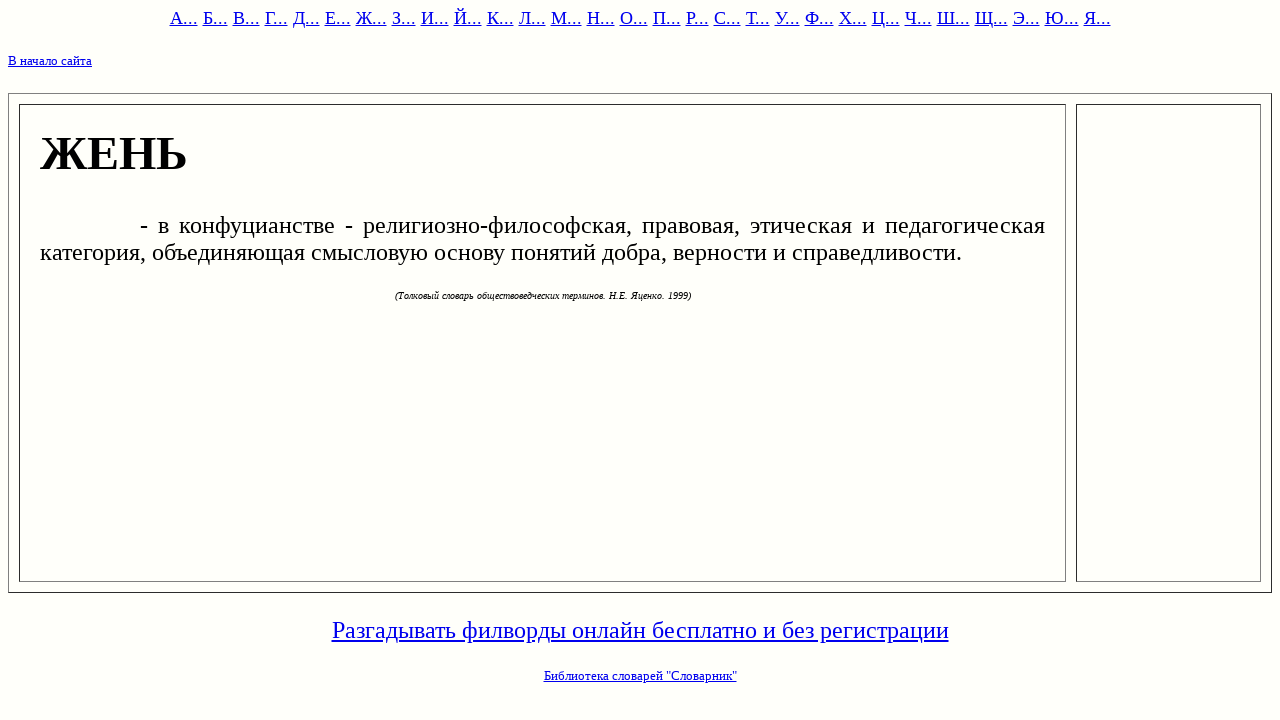

--- FILE ---
content_type: text/html; charset=windows-1251
request_url: https://www.slovarnik.ru/html_tsot/j/jen5.html
body_size: 1087
content:
<html><head><title>ЖЕНЬ - в конфуцианстве - религиозно-философская правовая этическая и педагогическая категория объединяющая смысловую основу поняти...</title>
<meta http-equiv="Content-Type" content="text/html; charset=windows-1251">
<meta http-equiv="Cache-Control" content="no-cache">
<meta name="KeyWords" content="жень,конфуцианстве,религиознофилософская,правовая,этическая,педагогическая,категория,объединяющая,смысловую,основу,понятий,добра,верности,справедливости,толковый"></head>
<body bgcolor="#FFFFFA"> <font size="5" face="georgia"><center>
<p>
<center>
<font size=4>
<a href="/index_tsot/tsot_a.html">А...</a>
<a href="/index_tsot/tsot_b.html">Б...</a>
<a href="/index_tsot/tsot_v.html">В...</a>
<a href="/index_tsot/tsot_g.html">Г...</a>
<a href="/index_tsot/tsot_d.html">Д...</a>
<a href="/index_tsot/tsot_e.html">Е...</a>
<a href="/index_tsot/tsot_j.html">Ж...</a>
<a href="/index_tsot/tsot_z.html">З...</a>
<a href="/index_tsot/tsot_i.html">И...</a>
<a href="/index_tsot/tsot_y.html">Й...</a>
<a href="/index_tsot/tsot_k.html">К...</a>
<a href="/index_tsot/tsot_l.html">Л...</a>
<a href="/index_tsot/tsot_m.html">М...</a>
<a href="/index_tsot/tsot_n.html">Н...</a>
<a href="/index_tsot/tsot_o.html">О...</a>
<a href="/index_tsot/tsot_p.html">П...</a>
<a href="/index_tsot/tsot_r.html">Р...</a>
<a href="/index_tsot/tsot_s.html">С...</a>
<a href="/index_tsot/tsot_t.html">Т...</a>
<a href="/index_tsot/tsot_u.html">У...</a>
<a href="/index_tsot/tsot_f.html">Ф...</a>
<a href="/index_tsot/tsot_h.html">Х...</a>
<a href="/index_tsot/tsot_c.html">Ц...</a>
<a href="/index_tsot/tsot_4.html">Ч...</a>
<a href="/index_tsot/tsot_q.html">Ш...</a>
<a href="/index_tsot/tsot_1.html">Щ...</a>
<a href="/index_tsot/tsot_6.html">Э...</a>
<a href="/index_tsot/tsot_7.html">Ю...</a>
<a href="/index_tsot/tsot_8.html">Я...</a>
</font>

</center>
<p>
</center><p>
<font size="2">
<a href="/">В начало сайта</a><p>
</font>


<table width="100%" border=1 height="500" cellspacing="10" cellpadding="20"> <tr><td align=justify width=85%  valign="top"> <font face="georgia" size=5><p><h1>ЖЕНЬ</h1>&nbsp; &nbsp; &nbsp; &nbsp; &nbsp; - в конфуцианстве - религиозно-философская, правовая, этическая и педагогическая категория, объединяющая смысловую основу понятий добра, верности и справедливости. <p><font size=1><center><i>(Толковый словарь обществоведческих терминов. Н.Е. Яценко. 1999)</i></center></font>
</font></td><td  valign="top"></td></table><center><font size=1>

</font></center><font size="2"><script type="text/javascript">
<!--
var _acic={dataProvider:10};(function(){var e=document.createElement("script");e.type="text/javascript";e.async=true;e.src="https://www.acint.net/aci.js";var t=document.getElementsByTagName("script")[0];t.parentNode.insertBefore(e,t)})()
//-->
</script></font>
<center>

<a href="https://rkotv.ru/html/fillword-igrat-online.html">Разгадывать филворды онлайн бесплатно и без регистрации</a>


<p><font size="2">

<a href="/">Библиотека словарей "Словарник"</a>

</font>
</center>

</body></html>